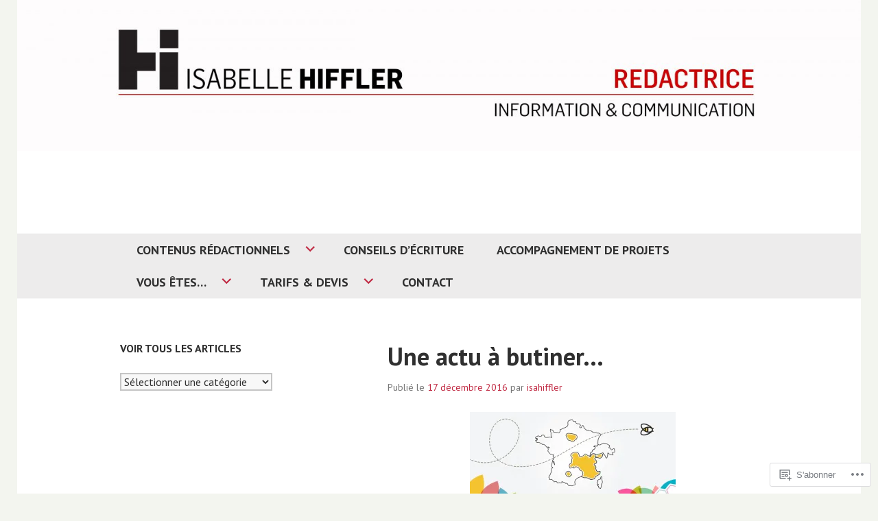

--- FILE ---
content_type: text/css;charset=utf-8
request_url: https://s0.wp.com/?custom-css=1&csblog=5Rqso&cscache=6&csrev=53
body_size: 355
content:
.primary-navigation{background-color:#EDECEC}div.hero.without-featured-image{background-color:#FFF}.hero .hentry{color:#434242}.hero .entry-footer a,.hero .entry-footer a:hover,.hero .entry-footer a:focus,.hero .entry-footer a:active{color:rgba(0,0,0,0.7)}.hero .entry-content a{color:#D8111B;border-bottom-color:#D8111B}.hero .entry-content a:hover,.hero .entry-content a:focus,.hero .entry-content a:active{color:#000;border-bottom-color:#000}.hero blockquote{border-left-color:#D8111B;margin-left:190px;padding-left:8px}.hero blockquote h6{font-size:.8em}.hero.with-featured-image,body[class*="front-page"] .hero{padding-top:50px;padding-bottom:0}.featured-page-area{background:none repeat scroll 0 0 #EDECEC}.content-wrapper + .grid-area{background:none repeat scroll 0 0 #EDECEC}.hero{padding:30px 0 0}.hero .page-title{text-align:left}a.more-link{border-bottom-color:#D8111B}.widget a{border-bottom-color:#fff}.tableau{border-spacing:.1em;clear:both;display:table}.cellule{display:table-cell;padding:1.5em;width:50%}.cellule h4{color:#D8111B;text-align:center}.carte_visite{border-left:solid #D8111B;padding-left:7px;font-size:.8em;margin-left:1.5em;margin-bottom:10px;line-height:1.2}@media (max-width: 1023px){.cellule{display:block;width:100%;margin:.3em 0;padding:.5em}}